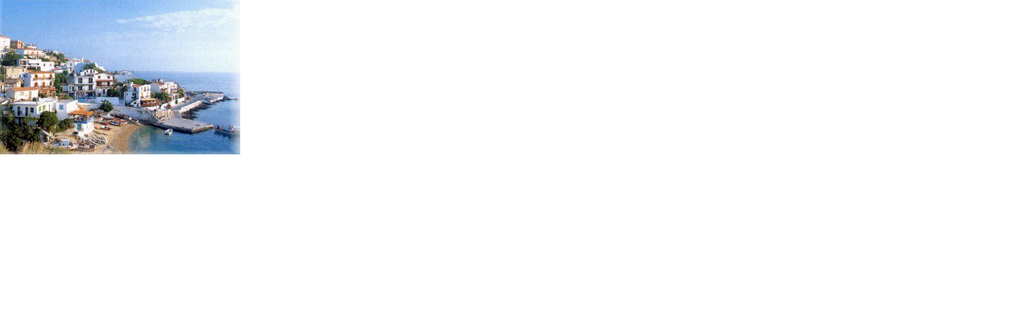

--- FILE ---
content_type: text/html; charset=UTF-8
request_url: http://travel-to-ikaria.com/photom.php?id=23&member_id=3
body_size: 734
content:

<html>

<head>

<TITLE>CAVOS BAY HOTEL & STUDIOS - HOTELS IN ARMENISTIS IKARIA GREECE</TITLE>

<META name="description" content="Here at Travel-To-Ikaria.com we are the essential guide to the island of Ikaria, Greece. We offer a virtual tour in Ikaria island and tourist information such as hotels. ">

<META name="keywords" content="ikaria, ikaria hotels, hotels in ikaria, ikaria hotel, hotels ikaria, ikaria accomodation, villas ikaria, ikaria hotel reservation, ikaria greece lodging, hotels and ikaria , ikaria apartments, hotels ikaria greece ">











 





<meta http-equiv="Cache-Control" content="no-cache">

<meta http-equiv="title" content="Travel to Ikaria island, Athens Greece">

<meta name="generator" content="Marinet Internet Services">

<meta name="revisit-after" content="10 days">

<meta name="classification" content="Travel - Guides">

<meta name="distribution" content="Global">

<meta name="rating" content="General">

<meta name="language" content="el, en-us">

<meta http-equiv="Content-Language" content="el, en-us">

<meta name="author" content="developer@marinet.gr">

<meta name="copyright" content="Copyright � 2000-2001 Marinet, All rights reserved.">

<meta http-equiv="reply-to" content="developer@marinet.gr">

<meta name="robots" content="index,follow">

<meta http-equiv="Content-Type" content="text/html; charset=iso-8859-7">

<link rel="stylesheet" href="allstyles.css" type="text/css">

</head>



<body bgcolor="#FFFFFF" text="#000000" leftmargin="0" topmargin="0">

<img src="http://www.travel-to-ikaria.com/members_images/23.jpg"> 

</body>

</html>



--- FILE ---
content_type: text/css
request_url: http://travel-to-ikaria.com/allstyles.css
body_size: 198
content:
.text { font-family: Arial, Helvetica, sans-serif; font-size: 12px; color: #000000; text-decoration: none }
.bannerlinks { font-family: Arial, Helvetica, sans-serif; font-size: 12px; color: #CC3333; text-decoration: none ; font-weight: bold}
a.bannerlinks:hover { font-family: Arial, Helvetica, sans-serif; font-size: 12px; color: #000033; text-decoration: none ; font-weight: bold }
.linko { font-family: Arial, Helvetica, sans-serif; font-size: 12px; color: #CC3333; text-decoration: underline; font-weight: normal}
a.linko:hover { font-family: Arial, Helvetica, sans-serif; font-size: 12px; color: #000066; text-decoration: none; font-weight: normal }
